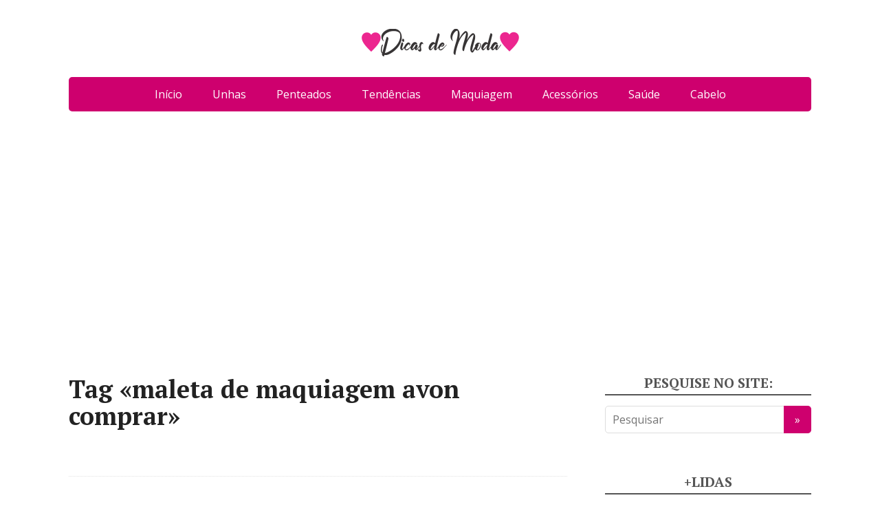

--- FILE ---
content_type: text/html; charset=utf-8
request_url: https://www.google.com/recaptcha/api2/aframe
body_size: 221
content:
<!DOCTYPE HTML><html><head><meta http-equiv="content-type" content="text/html; charset=UTF-8"></head><body><script nonce="CdHI7SaxI-9r-9TngHeGxQ">/** Anti-fraud and anti-abuse applications only. See google.com/recaptcha */ try{var clients={'sodar':'https://pagead2.googlesyndication.com/pagead/sodar?'};window.addEventListener("message",function(a){try{if(a.source===window.parent){var b=JSON.parse(a.data);var c=clients[b['id']];if(c){var d=document.createElement('img');d.src=c+b['params']+'&rc='+(localStorage.getItem("rc::a")?sessionStorage.getItem("rc::b"):"");window.document.body.appendChild(d);sessionStorage.setItem("rc::e",parseInt(sessionStorage.getItem("rc::e")||0)+1);localStorage.setItem("rc::h",'1769033549794');}}}catch(b){}});window.parent.postMessage("_grecaptcha_ready", "*");}catch(b){}</script></body></html>